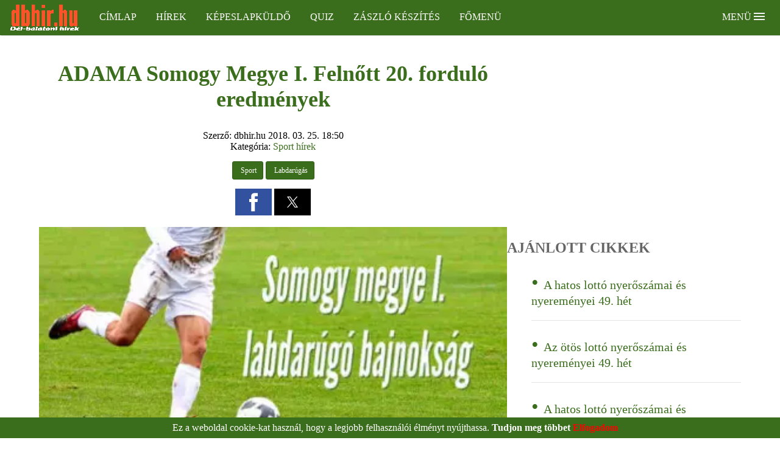

--- FILE ---
content_type: text/html; charset=UTF-8
request_url: https://dbhir.hu/cikkek/sport-hirek/ADAMA-Somogy-Megye-I-Felnott-20-fordulo-eredmenyek
body_size: 5752
content:
<!DOCTYPE html>
<html ⚡ lang="hu">
<head>
<meta charset="utf-8">

<title>dbhir.hu - ADAMA Somogy Megye I. Felnőtt 20. forduló eredmények</title>

<meta name="viewport" content="width=device-width,minimum-scale=1,initial-scale=1">

<link rel="shortcut icon" href="https://dbhir.hu/logos/favicon.ico" type="image/x-icon">

<link rel="canonical" href="https://dbhir.hu/cikkek/sport-hirek/ADAMA-Somogy-Megye-I-Felnott-20-fordulo-eredmenyek">

<link rel="manifest" href="/manifest.json">
<meta name="mobile-web-app-capable" content="yes">
<meta name="theme-color" content="#3b6e1c">
<meta name="application-name" content="dbhir.hu">

<link rel="apple-touch-icon" sizes="57x57" href="https://dbhir.hu/logos/apple-touch-icon-57x57.png">
<link rel="apple-touch-icon" sizes="60x60" href="https://dbhir.hu/logos/apple-touch-icon-60x60.png">
<link rel="apple-touch-icon" sizes="72x72" href="https://dbhir.hu/logos/apple-touch-icon-72x72.png">
<link rel="apple-touch-icon" sizes="76x76" href="https://dbhir.hu/logos/apple-touch-icon-76x76.png">
<link rel="apple-touch-icon" sizes="114x114" href="https://dbhir.hu/logos/apple-touch-icon-114x114.png">
<link rel="apple-touch-icon" sizes="120x120" href="https://dbhir.hu/logos/apple-touch-icon-120x120.png">
<link rel="apple-touch-icon" sizes="144x144" href="https://dbhir.hu/logos/apple-touch-icon-144x144.png">
<link rel="apple-touch-icon" sizes="152x152" href="https://dbhir.hu/logos/apple-touch-icon-152x152.png">
<link rel="apple-touch-icon" sizes="180x180" href="https://dbhir.hu/logos/apple-touch-icon-180x180.png">
<meta name="apple-mobile-web-app-capable" content="yes">
<meta name="apple-mobile-web-app-status-bar-style" content="black-translucent">
<meta name="apple-mobile-web-app-title" content="dbhir.hu">

<link rel="alternate" type="application/rss+xml" href="https://dbhir.hu/rss.php">

	
		<script type="application/ld+json">
		{
		  "@context": "http://schema.org",
		  "@type": "NewsArticle",
		  "mainEntityOfPage": {
			"@type": "WebPage",
			"@id": "https://dbhir.hu/cikkek/sport-hirek/ADAMA-Somogy-Megye-I-Felnott-20-fordulo-eredmenyek"
		  },
		  "headline": "ADAMA Somogy Megye I. Felnőtt 20. forduló eredmények",
		  "image": {
			"@type": "ImageObject",
			"url": "https://dbhir.hu/images/800/sm1.jpg",
			"height": 420,
			"width": 800			
		  },
		  "datePublished": "2018-03-25T18:50:04+02:00",
		  "dateModified": "2018-03-25T18:59:52+02:00",
		  "author": {
			"@type": "Person",
			"name": "dbhir.hu"			
		  },
		  "publisher": {
			"@type": "Organization",
			"name": "dbhir.hu",
			"logo": {
			  "@type": "ImageObject",
			  "url": "https://dbhir.hu/logos/dbhir600.jpg",
			  "width": 600,
			  "height": 60
			}
		  },
		  "description": ""		  
		}
		</script>
	
        <meta name="description" content="">
		
		<meta name="keywords" content="Sport,Labdarúgás">		
        <meta name="author" content="dbhir.hu">

		<!-- Schema.org markup for Google+ -->
		<meta itemprop="name" content="ADAMA Somogy Megye I. Felnőtt 20. forduló eredmények">
		<meta itemprop="description" content="">
		<meta itemprop="image" content="https://dbhir.hu/images/800/sm1.jpg">

		<!-- Twitter Card data -->
		<meta name="twitter:card" content="summary_large_image">
		<meta name="twitter:site" content="'@dbhir_hu">
		<meta name="twitter:title" content="ADAMA Somogy Megye I. Felnőtt 20. forduló eredmények">
		<meta name="twitter:description" content="">
		<meta name="twitter:image" content="https://dbhir.hu/images/800/sm1.jpg">
		<meta name="twitter:image:alt" content="ADAMA Somogy Megye I. Felnőtt 20. forduló eredmények">

		<!-- Open Graph data -->
		<meta property="og:title" content="ADAMA Somogy Megye I. Felnőtt 20. forduló eredmények">
		<meta property="og:type" content="article">
		<meta property="og:image" content="https://dbhir.hu/images/800/sm1.jpg">
		<meta property="og:image:width" content="800">
		<meta property="og:image:height" content="420">
		<meta property="og:url" content="https://dbhir.hu/cikkek/sport-hirek/ADAMA-Somogy-Megye-I-Felnott-20-fordulo-eredmenyek">
		<meta property="og:description" content="">
		<meta property="og:site_name" content="dbhir.hu">
		<meta property="article:published_time" content="2018-03-25T18:50:04+02:00">
		<meta property="article:modified_time" content="2018-03-25T18:59:52+02:00">
		
	

<style amp-custom>
amp-sidebar{width:250px;padding-right:10px;background-color:#3b6e1c;color:#fff;font-size:14pt;text-transform:uppercase}amp-sidebar > ul{padding-left:0}amp-sidebar > ul > li > a{color:#fff;padding:15px;border-left:3px solid #3b6e1c;text-decoration:none}amp-sidebar > ul > li > a:hover{border-left:3px solid #fff;text-decoration:none}.amp-close-image{top:15px;left:15px;margin-bottom:15px;cursor:pointer}.sidebar-items > li{margin-bottom:20px;list-style:none}.main-navbar{background-color:#3b6e1c;position:fixed;margin:0;padding:0;overflow:hidden;top:0;left:0;width:100%;z-index:1000;box-shadow:2px 1px 1px rgba(0,0,0,0.15)}.main-navbar > ul{list-style-type:none;margin:0;padding-top:5px;text-transform:uppercase}nav > ul > li{float:left}.main-navbar > ul > li a{display:block;color:#fff;text-align:center;padding:14px 16px 18px;text-decoration:none;border-bottom:3px solid #3b6e1c}.main-navbar > ul > li a:hover{border-bottom:3px solid #fff}.active{background-color:#4CAF50}.main-navbar-bars{float:right;padding-right:9px}.main-navbar-bars-btn{cursor:pointer}@media only screen and (max-width: 1035px){.main-navbar > ul > .item-desktop{display:none}}.nav-logo{width:115px;height:47px;display:block;padding:5px 16px;float:left}.main-content{padding-top:70px;padding-right:5%;padding-left:5%}.clearfix:before,.clearfix:after,.row:before,.row:after{content:"";display:table;display:block;clear:both}.col-md-4,.col-md-6,.col-md-8,.col-md-12{position:relative;min-height:1px}.pb{padding-bottom:15px}.pt{padding-top:15px}@media (min-width: 992px){.col-md-12{width:100%}.col-md-6{width:50%}.col-md-8{width:66.66666667%}.col-md-4{width:33.33333333%}.col-md-12{float:left}.col-md-6{float:left}.col-md-4{float:left}.col-md-8{float:left}.article-featured-caption{position:absolute;background:linear-gradient(to bottom,rgba(255,255,255,.8) 0,rgba(255,255,255,1) 40%)}}.article-featured-caption{bottom:0;padding:8px;text-align:center;border-top:3px solid #3b6e1c}.article-featured-caption > h3{margin:18px}.article-featured-caption > p{color:#0e0e0e;font-size:14pt}.article-featured > figure{margin:0}.article-featured-image{width:100%}h1{font-size:27pt;font-family:Georgia}h2{font-size:25pt;font-family:Georgia}h3{font-size:18pt;font-family:Georgia}strong{font-weight:700}.section-heading{color:#3b6e1c;text-align:center;border-bottom:2px solid #3b6e1c}.article-header{text-align:center}.article-intro-img-left{float:left;padding:120px}.article-related-heading{color:#666;text-transform:uppercase}ul.related-news{font-size:15pt;font-family:Georgia;list-style-type:none}ul.related-news > li:before{content:"• ";color:#3b6e1c;font-size:25pt}ul.related-news > li{border-bottom:1px solid #e5e5e5;margin-bottom:1em;padding-bottom:1em}.article-intro-img-right{float:right;padding:75px}.article-content amp-img{max-width:800px;display:block;margin-right:auto;margin-left:auto}.social-share{padding-top:15px}.article-content amp-youtube{max-width:800px;display:block;margin-right:auto;margin-left:auto}.article-content amp-video{max-width:800px;display:block;margin-right:auto;margin-left:auto}.article-content amp-iframe{max-width:800px;display:block;margin-right:auto;margin-left:auto}p{font-size:17pt;font-family:Georgia}article ol{font-size:17pt;font-family:Georgia}article ul{font-size:17pt;font-family:Georgia;list-style-type:none}article li:before{content:"• ";color:#3b6e1c;font-size:25pt}.img-container{width:100%;height:420px}.social-icons{padding-bottom:9px}.social-icon{font-size:16pt;text-decoration:none;padding:7px}.social-icon:hover{text-decoration:none}footer{padding-right:10%;padding-left:10%;padding-bottom:50px;clear:both;background-color:#f7f7f7;font-size:12pt;border-top:15px solid #eee}.footer-content{padding-top:35px}.footer-warning{color:#c00;font-style:italic;font-weight:700;font-size:12pt}ul.pagination{display:inline-block;padding:0;margin:0}ul.pagination li{display:inline}ul.pagination li a{color:#000;float:left;padding:8px 16px;text-decoration:none;transition:background-color .3s;border:1px solid #ddd}ul.pagination li a.active{background-color:#3b6e1c;color:#fff;border:1px solid #3b6e1c}ul.pagination li a:hover:not(.active){background-color:#ddd}hr{margin-top:20px;margin-bottom:20px;border:0;border-top:1px solid #eee}a{color:#3b6e1c;text-decoration:none}a:hover{text-decoration:underline}.center-align{text-align:center}.disabled{cursor:not-allowed}blockquote{font-family:Georgia;font-size:17pt;font-style:italic;padding:.25em;line-height:1.45;position:relative}blockquote:before{display:block;content:"\201C";font-size:80px;position:absolute;left:-20px;top:-20px;color:#3b6e1c}amp-user-notification{padding:8px;background:#3b6e1c;text-align:center;color:#fff}amp-user-notification a{color:#fff;font-weight:700;cursor:pointer}amp-user-notification > .accept-link{color:red}.btn{display:inline-block;margin-bottom:0;font-weight:400;text-align:center;vertical-align:middle;touch-action:manipulation;cursor:pointer;background-image:none;border:1px solid transparent;padding:6px 12px;font-size:14px;line-height:1.42857143;border-radius:0;-webkit-user-select:none;-moz-user-select:none;-ms-user-select:none;user-select:none;white-space:pre-wrap;}a.btn:hover{text-decoration:none}.btn-lg{padding:10px 16px;font-size:20px;line-height:1.33;border-radius:0}.btn-sm{padding:5px 10px;font-size:12px;line-height:1.5;border-radius:3px}.btn-primary{color:#fff;background-color:#3b6e1c;border-color:#305a17}.btn-danger{color:#fff;background-color:#f04124;border-color:#ea2f10}.ad-container{margin-left: auto;margin-right: auto;}.btn-wide{width:90%;}.btn-full-wide{width:90%;display:block;margin:auto;}.alert{padding:15px;margin-bottom:20px}.alert-success{color:#fff;background-color:#3b6e1c}.alert-info{color:#fff;background-color:#0080ff}.alert-warning{color:#fff;background-color:#ff8C00}.alert-danger{color:#fff;background-color:#f04124}
</style>



<style amp-boilerplate>body{-webkit-animation:-amp-start 8s steps(1,end) 0s 1 normal both;-moz-animation:-amp-start 8s steps(1,end) 0s 1 normal both;-ms-animation:-amp-start 8s steps(1,end) 0s 1 normal both;animation:-amp-start 8s steps(1,end) 0s 1 normal both}@-webkit-keyframes -amp-start{from{visibility:hidden}to{visibility:visible}}@-moz-keyframes -amp-start{from{visibility:hidden}to{visibility:visible}}@-ms-keyframes -amp-start{from{visibility:hidden}to{visibility:visible}}@-o-keyframes -amp-start{from{visibility:hidden}to{visibility:visible}}@keyframes -amp-start{from{visibility:hidden}to{visibility:visible}}</style><noscript><style amp-boilerplate>body{-webkit-animation:none;-moz-animation:none;-ms-animation:none;animation:none}</style></noscript>


<script async custom-element="amp-sidebar" src="https://cdn.ampproject.org/v0/amp-sidebar-0.1.js"></script>
<script async custom-element="amp-ad" src="https://cdn.ampproject.org/v0/amp-ad-0.1.js"></script>
<script async custom-element="amp-auto-ads" src="https://cdn.ampproject.org/v0/amp-auto-ads-0.1.js"></script>
<script async custom-element="amp-user-notification" src="https://cdn.ampproject.org/v0/amp-user-notification-0.1.js"></script>
<script async custom-element="amp-analytics" src="https://cdn.ampproject.org/v0/amp-analytics-0.1.js"></script>
<script async custom-element="amp-social-share" src="https://cdn.ampproject.org/v0/amp-social-share-0.1.js"></script>
<script async custom-element="amp-iframe" src="https://cdn.ampproject.org/v0/amp-iframe-0.1.js"></script>
<script async custom-element="amp-youtube" src="https://cdn.ampproject.org/v0/amp-youtube-0.1.js"></script>

<script async src="https://cdn.ampproject.org/v0.js"></script>


</head>
<body>
<amp-auto-ads type="adsense" data-ad-client="ca-pub-5265860160641262"></amp-auto-ads>
<amp-analytics type="googleanalytics" id="ga-analytics">
  <script type="application/json">
  {
    "vars": {
      "account": "UA-29353952-1"
    },
    "triggers": {
      "trackPageview": {
        "on": "visible",
        "request": "pageview"
      }
    }
  }
  </script>
</amp-analytics>
<nav class="main-navbar">
<div class="nav-logo">
<a href="https://dbhir.hu/"><amp-img src="https://dbhir.hu/logos/dbhir115.png" width="115" height="47" layout="responsive"></amp-img></a>
</div>
<ul>
  <li class="item-desktop"><a href="https://dbhir.hu/">Címlap</a></li>
  <li class="item-desktop"><a href="https://dbhir.hu/kategoriak/hirek">Hírek</a></li>
  <li class="item-desktop"><a href="https://cards.dbhir.com">Képeslapküldő</a></li>
  <li class="item-desktop"><a href="https://quiz.dbhir.com/">Quiz</a></li>
  <li class="item-desktop"><a href="http://flags.dbhir.com/" target="_blank">Zászló készítés</a></li>
  <li class="item-desktop"><a href="http://dbhir.hu/1/index.php">Főmenü</a></li>
  
  <li class="main-navbar-bars"><a on="tap:sidebar.open" role="button" tabindex="0" class="main-navbar-bars-btn">Menü <amp-img src="https://dbhir.hu/navicons/bars4.png" width="18" height="12" alt="open sidebar"></amp-img></a></li>
</ul>
</nav>

 <amp-sidebar id="sidebar" layout="nodisplay" side="right">
<amp-img class="amp-close-image" src="https://dbhir.hu/navicons/close.png" width="25" height="25" alt="close sidebar" on="tap:sidebar.close" role="button" tabindex="0"></amp-img>
		
    <ul class="sidebar-items">
	  <li><a href="https://dbhir.hu/1/index.php">Főmenü</a></li>
	  <li><a href="https://dbhir.hu/">Címlap</a></li>
	  <li><a href="https://dbhir.hu/kategoriak/hirek">Hírek</a></li>
	  <li><a href="http://dbhir.hu/1/ido.php">Időjárás</a></li>
	  <li><a href="http://dbhir.hu/program">Programok</a></li>
	  <li><a href="http://dbhir.hu/kategoriak/sport-hirek">Sport</a></li>
	  <li><a href="http://dbhir.hu/kategoriak/lottoszamok">Lottószámok</a></li>
	  <li><a href="https://quiz.dbhir.com/">Quiz</a></li>
	  <li><a href="https://tarot.dbhir.com/">Tarot</a></li>
	  <li><a href="https://cards.dbhir.com">Képeslap küldés</a></li>
	  <li><a href="http://flags.dbhir.com/" target="_blank">Zászló készítés</a></li>
	  <li><a href="http://dbhir.hu/kepek/index.php">Képgaléria</a></li>
	  <!--<li><a href="http://dbhir.hu/tesztek/">Tesztek</a></li>-->
	  <li><a href="http://dbhir.hu/1/menetrend.php">Menetrendek</a></li>
	  <li><a href="http://tests.dbhir.hu/">Face photo</a></li>
	  <li><a href="http://dbhir.hu/letoltes/">Letöltések</a></li>
	  <li><a href="http://recept.dbhir.hu/">Receptek</a></li>
	  <!--<li><a href="http://dbhir.hu/c/">Cégajánló</a></li>-->
	  <li><a href="http://dbhir.hu/1/info.php">Információk</a></li>
	  <li><a href="http://dbhir.hu/1/hasznos.php">Hasznos linkek</a></li>
	  <li><a href="http://dbhir.hu/kategoriak/historia">Historia</a></li>
	  <li><a href="http://dbhir.hu/kategoriak/videok">Videók</a></li>
	  <li><a href="http://dbhir.hu/1/contact.php">Kapcsolat</a></li>
    </ul>
  </amp-sidebar>
  
  <div class="main-content">
 <div class="row">
<article class="col-md-8">
<header class="article-header">
<h1><a href="https://dbhir.hu/cikkek/sport-hirek/ADAMA-Somogy-Megye-I-Felnott-20-fordulo-eredmenyek">ADAMA Somogy Megye I. Felnőtt 20. forduló eredmények</a></h1>
<span><i class="fa fa-pencil"></i> Szerző: dbhir.hu</span> <span><i class="fa fa-calendar"></i> 2018. 03. 25. 18:50</span> <br> <span><i class="fa fa-folder-o"></i> Kategória: <a href="https://dbhir.hu/kategoriak/sport-hirek">Sport hírek</a></span>
<div class="tags col-md-12 pb pt">
<a href="https://dbhir.hu/cimkek/Sport" class="btn btn-primary btn-sm"><i class="fa fa-tag"></i> Sport</a> <a href="https://dbhir.hu/cimkek/Labdarugas" class="btn btn-primary btn-sm"><i class="fa fa-tag"></i> Labdarúgás</a> </div>
<div class="social-share pb">
<amp-social-share type="facebook" data-param-app_id="841814335869280" width="60" height="44"></amp-social-share>
<amp-social-share type="twitter" width="60" height="44"></amp-social-share>
<amp-social-share type="gplus" width="60" height="44"></amp-social-share>
</div>
</header>

<section class="article-content">

<div class="col-md-12">

<amp-img src="https://res.cloudinary.com/dbhir-hu/image/fetch/f_auto,w_398,h_209,q_auto:eco/https://dbhir.hu/images/800/sm1.jpg" class="article-intro-img" width="398" height="209" layout="responsive"></amp-img></div>
<div class="col-md-8">
<amp-ad width="750" height="150" layout=responsive type="adsense" data-ad-client="ca-pub-5265860160641262" data-ad-slot="9575573797"></amp-ad>
</div>
<div class="col-md-12">
<p><strong>ADAMA Megye I. Felnőtt 20. forduló</strong></p>
<hr />
<p><strong></strong></p>
<p>MAGYAREGRES SZ.E.<strong> 0 - 2</strong> MARCALI VFC</p>
<p>2018. 03. 24. 15:00 Magyaregres Szabadidő Egyesület</p>
<hr />
<p>NAGYATÁDI FC <strong>4 - 0</strong> SOMOGYSÁRD SE</p>
<p>2018. 03. 24. 15:00 Nagyatádi Mudin Imre Sportcentrum</p>
<hr />
<p>BALATONKERESZTÚR-B.MÁRIAFÜRDŐ <strong>1 - 1</strong> SEGESDI SE</p>
<p>2018. 03. 24. 15:00 Balatonkeresztúr - B.máriafürdő KSK sportpálya</p>
<hr />
<p>TOPONÁR SE <strong>4 - 2</strong> CSURGÓI TK</p>
<p>2018. 03. 25. 15:00 Toponár Sportegyesület</p>
<hr />
<p>KARÁD SC <strong>0 - 6</strong> BALATONI VASAS SE</p>
<p>2018. 03. 25. 15:00 Karád Sport Club</p>
<hr />
<p>BABÓCSA SE <strong>2 - 1</strong> BALATONLELLE SE</p>
<p>2018. 03. 25. 15:00 Csurgói Torna Klub Sportegyesület Sportpálya</p>
<hr />
<p>TABI VÁROSI SC <strong>1 - 0</strong> KADARKÚT KSK</p>
<p>2018. 03. 25. 15:00 Tabi Városi Sport Club</p>
<hr />
<p>FONYÓDI PETŐFI SE <strong>1 - 2</strong> NAGYBAJOMI AC</p>
<p>2018. 03. 25. 15:00 Fonyódi Petőfi Sportegyesület Sportpálya</p>
<hr />
<h2>Tabella:</h2>
<p><strong>1</strong> BALATONI VASAS SE 47pont</p>
<hr />
<p><strong>2</strong> NAGYATÁDI FC 46pont</p>
<hr />
<p><strong>3</strong> BALATONLELLE SE 40pont</p>
<hr />
<p><strong>4</strong> BABÓCSA SE 26pont</p>
<hr />
<p><strong>5</strong> KADARKÚT KSK 24pont</p>
<hr />
<p><strong>6</strong> SOMOGYSÁRD SE SOMOGYSÁRD SE 24pont</p>
<hr />
<p><strong>7</strong> BALATONKERESZTÚR-B.MÁRIAF BALATONKERESZTÚR-B.MÁRIAFÜRDŐ 24pont</p>
<hr />
<p><strong>8</strong> FONYÓDI PETŐFI SE FONYÓDI PETŐFI SE 22pont</p>
<hr />
<p><strong>9</strong> CSURGÓI TK CSURGÓI TK 22pont</p>
<hr />
<p><strong>10</strong> MAGYAREGRES SZ.E. MAGYAREGRES SZ.E. 22pont</p>
<hr />
<p><strong>11</strong> NAGYBAJOMI AC NAGYBAJOMI AC 22pont</p>
<hr />
<p><strong>12</strong> TOPONÁR SE TOPONÁR SE 21pont</p>
<hr />
<p><strong>13</strong> MARCALI VFC MARCALI VFC 20pont</p>
<hr />
<p><strong>14</strong> SEGESDI SE SEGESDI SE 18pont</p>
<hr />
<p><strong>15</strong> TABI VÁROSI SC TABI VÁROSI SC 15pont</p>
<hr />
<p><strong>16</strong> KARÁD SC KARÁD SC 15pont</p>
<p></p>
<p>Forrás: mlsz.hu</p>
<p></p></div>
</section>

</article>

<aside class="col-md-4">
<amp-ad height="300"  layout="fixed-height" type="adsense" data-ad-client="ca-pub-5265860160641262" data-ad-slot="9575573797"></amp-ad>
<h3 class="article-related-heading">Ajánlott cikkek</h3>
<ul class="related-news">
<li><a href="https://dbhir.hu/cikkek/lottoszamok/A-hatos-lotto-nyeroszamai-es-nyeremenyei-49het-2025">A hatos lottó nyerőszámai és nyereményei 49. hét</a></li><li><a href="https://dbhir.hu/cikkek/lottoszamok/Az-otos-lotto-nyeroszamai-es-nyeremenyei-49het-2025">Az ötös lottó nyerőszámai és nyereményei 49. hét</a></li><li><a href="https://dbhir.hu/cikkek/lottoszamok/A-hatos-lotto-nyeroszamai-es-nyeremenyei-48het-2025">A hatos lottó nyerőszámai és nyereményei 48. hét</a></li><li><a href="https://dbhir.hu/cikkek/lottoszamok/Az-otos-lotto-nyeroszamai-es-nyeremenyei-48het-2025">Az ötös lottó nyerőszámai és nyereményei 48. hét</a></li><li><a href="https://dbhir.hu/cikkek/lottoszamok/A-hatos-lotto-nyeroszamai-es-nyeremenyei-47het-2025">A hatos lottó nyerőszámai és nyereményei 47. hét</a></li><li><a href="https://dbhir.hu/cikkek/lottoszamok/A-hatos-lotto-nyeroszamai-es-nyeremenyei-46het-2025">A hatos lottó nyerőszámai és nyereményei 46. hét</a></li><li><a href="https://dbhir.hu/cikkek/lottoszamok/Az-otos-lotto-nyeroszamai-es-nyeremenyei-46het-2025">Az ötös lottó nyerőszámai és nyereményei 46. hét</a></li></ul>
<amp-ad  height="450" layout="fixed-height"
      type="adsense"
      data-ad-client="ca-pub-5265860160641262"
      data-ad-slot="5704361796">
 </amp-ad>
</aside>

</div>
</div><amp-user-notification layout="nodisplay" id="amp-user-notification1">
    Ez a weboldal cookie-kat használ, hogy a legjobb felhasználói élményt nyújthassa.
	<a href="https://dbhir.hu/cikkek/hirek/anonim-latogatoazonosito-cookie-kezelese">Tudjon meg többet</a>
    <a on="tap:amp-user-notification1.dismiss" class="accept-link">Elfogadom</a>
</amp-user-notification>
<footer>

<div class="footer-content">

<div class="social-icons col-md-12">
<a href="https://www.facebook.com/dbhir.hu" target="_blank" class="social-icon">
<amp-img src="https://dbhir.hu/navicons/fb.png" width="65" height="65" layout="fixed"></amp-img>
</a>

<a href="https://dbhir.hu/rss.php" target="_blank" class="social-icon">
<amp-img src="https://dbhir.hu/navicons/rss.png" width="65" height="65" layout="fixed"></amp-img>
</a>

<amp-img src="https://dbhir.hu/logos/MTI.png" width="200" height="74" layout="fixed"></amp-img>

</div>
<br>
<span class="footer-text">© dbhir.hu Dél-balatoni hírek internetes újság 2008-2026 <a href="https://dbhir.hu/cikkek/hirek/bemutatkozas">Bemutatkozás, Adatvédelem</a>, <a href="http://dbhir.hu/index.php/kapcsolat">Kapcsolat</a></span>

</div>

</footer>
</body>
</html>